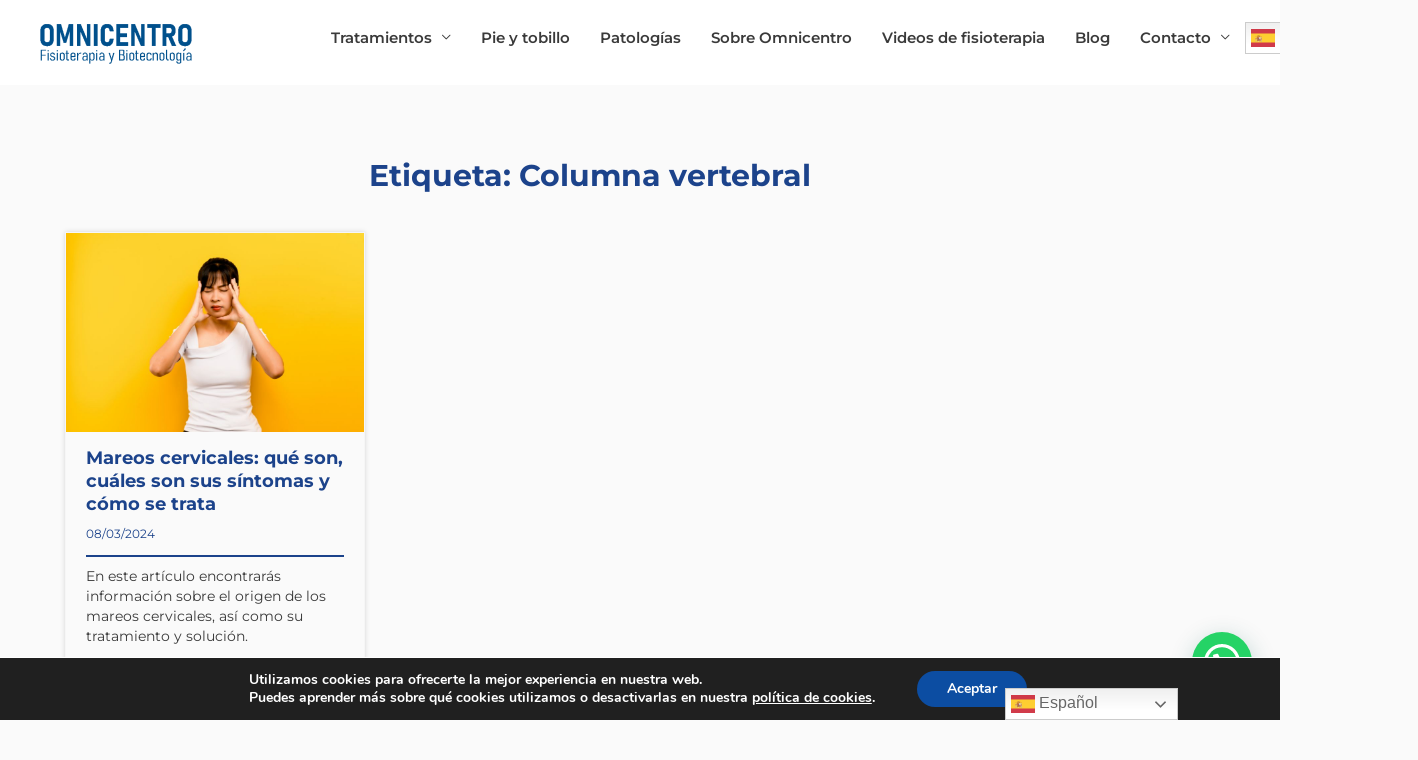

--- FILE ---
content_type: text/html; charset=utf-8
request_url: https://www.google.com/recaptcha/api2/aframe
body_size: 184
content:
<!DOCTYPE HTML><html><head><meta http-equiv="content-type" content="text/html; charset=UTF-8"></head><body><script nonce="Gm0z7XSmiG-W6KpC7mSPBw">/** Anti-fraud and anti-abuse applications only. See google.com/recaptcha */ try{var clients={'sodar':'https://pagead2.googlesyndication.com/pagead/sodar?'};window.addEventListener("message",function(a){try{if(a.source===window.parent){var b=JSON.parse(a.data);var c=clients[b['id']];if(c){var d=document.createElement('img');d.src=c+b['params']+'&rc='+(localStorage.getItem("rc::a")?sessionStorage.getItem("rc::b"):"");window.document.body.appendChild(d);sessionStorage.setItem("rc::e",parseInt(sessionStorage.getItem("rc::e")||0)+1);localStorage.setItem("rc::h",'1768382274377');}}}catch(b){}});window.parent.postMessage("_grecaptcha_ready", "*");}catch(b){}</script></body></html>

--- FILE ---
content_type: text/css
request_url: https://omnicentrofisioterapia.es/wp-content/litespeed/css/30aece597bd661347570d8567c9d3ae6.css?ver=20f8e
body_size: 734
content:
.elementor-29148 .elementor-element.elementor-element-786e424:not(.elementor-motion-effects-element-type-background),.elementor-29148 .elementor-element.elementor-element-786e424>.elementor-motion-effects-container>.elementor-motion-effects-layer{background-color:var(--e-global-color-astglobalcolor5)}.elementor-29148 .elementor-element.elementor-element-786e424{transition:background 0.3s,border 0.3s,border-radius 0.3s,box-shadow 0.3s}.elementor-29148 .elementor-element.elementor-element-786e424>.elementor-background-overlay{transition:background 0.3s,border-radius 0.3s,opacity 0.3s}.elementor-29148 .elementor-element.elementor-element-758b6fe>.elementor-container>.elementor-column>.elementor-widget-wrap{align-content:flex-start;align-items:flex-start}.elementor-29148 .elementor-element.elementor-element-758b6fe:not(.elementor-motion-effects-element-type-background),.elementor-29148 .elementor-element.elementor-element-758b6fe>.elementor-motion-effects-container>.elementor-motion-effects-layer{background-color:var(--e-global-color-primary)}.elementor-29148 .elementor-element.elementor-element-758b6fe>.elementor-container{max-width:1400px;min-height:200px}.elementor-29148 .elementor-element.elementor-element-758b6fe{transition:background 0.3s,border 0.3s,border-radius 0.3s,box-shadow 0.3s;padding:40px 20px 40px 20px}.elementor-29148 .elementor-element.elementor-element-758b6fe>.elementor-background-overlay{transition:background 0.3s,border-radius 0.3s,opacity 0.3s}.elementor-29148 .elementor-element.elementor-element-fe0070d>.elementor-widget-wrap>.elementor-widget:not(.elementor-widget__width-auto):not(.elementor-widget__width-initial):not(:last-child):not(.elementor-absolute){margin-block-end:10px}.elementor-29148 .elementor-element.elementor-element-5a8d7e3>.elementor-widget-container{margin:0 0 -20px 0}.elementor-29148 .elementor-element.elementor-element-5a8d7e3{font-family:"Montserrat",Sans-serif;font-size:1em;font-weight:500;letter-spacing:.9px;word-spacing:4px;color:var(--e-global-color-astglobalcolor5)}.elementor-29148 .elementor-element.elementor-element-04e2e01{--divider-border-style:solid;--divider-color:var( --e-global-color-astglobalcolor5 );--divider-border-width:2px}.elementor-29148 .elementor-element.elementor-element-04e2e01>.elementor-widget-container{margin:5px 0 0 0}.elementor-29148 .elementor-element.elementor-element-04e2e01 .elementor-divider-separator{width:25%}.elementor-29148 .elementor-element.elementor-element-04e2e01 .elementor-divider{padding-block-start:5px;padding-block-end:5px}.elementor-29148 .elementor-element.elementor-element-d4ea86a>.elementor-widget-container{margin:0 0 0 -20px;padding:0 0 0 0}.elementor-29148 .elementor-element.elementor-element-d4ea86a .elementor-nav-menu .elementor-item{font-family:"Montserrat",Sans-serif;font-size:1em;font-weight:300}.elementor-29148 .elementor-element.elementor-element-d4ea86a .elementor-nav-menu--main .elementor-item{color:var(--e-global-color-astglobalcolor5);fill:var(--e-global-color-astglobalcolor5);padding-top:10px;padding-bottom:10px}.elementor-29148 .elementor-element.elementor-element-d4ea86a .elementor-nav-menu--main .elementor-item:hover,.elementor-29148 .elementor-element.elementor-element-d4ea86a .elementor-nav-menu--main .elementor-item.elementor-item-active,.elementor-29148 .elementor-element.elementor-element-d4ea86a .elementor-nav-menu--main .elementor-item.highlighted,.elementor-29148 .elementor-element.elementor-element-d4ea86a .elementor-nav-menu--main .elementor-item:focus{color:#BBB2B2;fill:#BBB2B2}.elementor-29148 .elementor-element.elementor-element-d4ea86a .elementor-nav-menu--main .elementor-item.elementor-item-active{color:#BBB2B2}.elementor-29148 .elementor-element.elementor-element-b67355b>.elementor-widget-wrap>.elementor-widget:not(.elementor-widget__width-auto):not(.elementor-widget__width-initial):not(:last-child):not(.elementor-absolute){margin-block-end:10px}.elementor-29148 .elementor-element.elementor-element-bcbf02a>.elementor-widget-container{margin:0 0 -20px 0}.elementor-29148 .elementor-element.elementor-element-bcbf02a{font-family:"Montserrat",Sans-serif;font-size:1em;font-weight:500;letter-spacing:.9px;word-spacing:4px;color:var(--e-global-color-astglobalcolor5)}.elementor-29148 .elementor-element.elementor-element-d793cb7{--divider-border-style:solid;--divider-color:var( --e-global-color-astglobalcolor5 );--divider-border-width:2px}.elementor-29148 .elementor-element.elementor-element-d793cb7>.elementor-widget-container{margin:5px 0 0 0}.elementor-29148 .elementor-element.elementor-element-d793cb7 .elementor-divider-separator{width:25%}.elementor-29148 .elementor-element.elementor-element-d793cb7 .elementor-divider{padding-block-start:5px;padding-block-end:5px}.elementor-29148 .elementor-element.elementor-element-a813328>.elementor-widget-container{margin:0 0 0 -20px;padding:0 0 0 0}.elementor-29148 .elementor-element.elementor-element-a813328 .elementor-nav-menu .elementor-item{font-family:"Montserrat",Sans-serif;font-size:1em;font-weight:300}.elementor-29148 .elementor-element.elementor-element-a813328 .elementor-nav-menu--main .elementor-item{color:var(--e-global-color-astglobalcolor5);fill:var(--e-global-color-astglobalcolor5);padding-top:10px;padding-bottom:10px}.elementor-29148 .elementor-element.elementor-element-a813328 .elementor-nav-menu--main .elementor-item:hover,.elementor-29148 .elementor-element.elementor-element-a813328 .elementor-nav-menu--main .elementor-item.elementor-item-active,.elementor-29148 .elementor-element.elementor-element-a813328 .elementor-nav-menu--main .elementor-item.highlighted,.elementor-29148 .elementor-element.elementor-element-a813328 .elementor-nav-menu--main .elementor-item:focus{color:#BBB2B2;fill:#BBB2B2}.elementor-29148 .elementor-element.elementor-element-a813328 .elementor-nav-menu--main .elementor-item.elementor-item-active{color:#BBB2B2}.elementor-29148 .elementor-element.elementor-element-cd114ec>.elementor-widget-wrap>.elementor-widget:not(.elementor-widget__width-auto):not(.elementor-widget__width-initial):not(:last-child):not(.elementor-absolute){margin-block-end:10px}.elementor-29148 .elementor-element.elementor-element-bfe8969>.elementor-widget-container{margin:0 0 -20px 0}.elementor-29148 .elementor-element.elementor-element-bfe8969{font-family:"Montserrat",Sans-serif;font-size:1em;font-weight:500;letter-spacing:.9px;word-spacing:4px;color:var(--e-global-color-astglobalcolor5)}.elementor-29148 .elementor-element.elementor-element-b4240bc{--divider-border-style:solid;--divider-color:var( --e-global-color-astglobalcolor5 );--divider-border-width:2px}.elementor-29148 .elementor-element.elementor-element-b4240bc>.elementor-widget-container{margin:5px 0 0 0}.elementor-29148 .elementor-element.elementor-element-b4240bc .elementor-divider-separator{width:25%}.elementor-29148 .elementor-element.elementor-element-b4240bc .elementor-divider{padding-block-start:5px;padding-block-end:5px}.elementor-29148 .elementor-element.elementor-element-1dd838d .elementor-icon-list-items:not(.elementor-inline-items) .elementor-icon-list-item:not(:last-child){padding-block-end:calc(0.9em/2)}.elementor-29148 .elementor-element.elementor-element-1dd838d .elementor-icon-list-items:not(.elementor-inline-items) .elementor-icon-list-item:not(:first-child){margin-block-start:calc(0.9em/2)}.elementor-29148 .elementor-element.elementor-element-1dd838d .elementor-icon-list-items.elementor-inline-items .elementor-icon-list-item{margin-inline:calc(0.9em/2)}.elementor-29148 .elementor-element.elementor-element-1dd838d .elementor-icon-list-items.elementor-inline-items{margin-inline:calc(-0.9em/2)}.elementor-29148 .elementor-element.elementor-element-1dd838d .elementor-icon-list-items.elementor-inline-items .elementor-icon-list-item:after{inset-inline-end:calc(-0.9em/2)}.elementor-29148 .elementor-element.elementor-element-1dd838d .elementor-icon-list-icon i{color:var(--e-global-color-astglobalcolor5);transition:color 0.3s}.elementor-29148 .elementor-element.elementor-element-1dd838d .elementor-icon-list-icon svg{fill:var(--e-global-color-astglobalcolor5);transition:fill 0.3s}.elementor-29148 .elementor-element.elementor-element-1dd838d{--e-icon-list-icon-size:1em;--e-icon-list-icon-align:right;--e-icon-list-icon-margin:0 0 0 calc(var(--e-icon-list-icon-size, 1em) * 0.25);--icon-vertical-align:center;--icon-vertical-offset:0px}.elementor-29148 .elementor-element.elementor-element-1dd838d .elementor-icon-list-icon{padding-inline-end:.4em}.elementor-29148 .elementor-element.elementor-element-1dd838d .elementor-icon-list-item>.elementor-icon-list-text,.elementor-29148 .elementor-element.elementor-element-1dd838d .elementor-icon-list-item>a{font-family:"Montserrat",Sans-serif;font-size:1em}.elementor-29148 .elementor-element.elementor-element-1dd838d .elementor-icon-list-text{color:var(--e-global-color-astglobalcolor5);transition:color 0.3s}.elementor-29148 .elementor-element.elementor-element-1dd838d .elementor-icon-list-item:hover .elementor-icon-list-text{color:#BBB2B2}.elementor-29148 .elementor-element.elementor-element-fda1fc8>.elementor-widget-wrap>.elementor-widget:not(.elementor-widget__width-auto):not(.elementor-widget__width-initial):not(:last-child):not(.elementor-absolute){margin-block-end:10px}.elementor-29148 .elementor-element.elementor-element-109fd6d>.elementor-widget-container{margin:0 0 -20px 0}.elementor-29148 .elementor-element.elementor-element-109fd6d{font-family:"Montserrat",Sans-serif;font-size:1em;font-weight:500;letter-spacing:.9px;word-spacing:4px;color:var(--e-global-color-astglobalcolor5)}.elementor-29148 .elementor-element.elementor-element-99f11d4{--divider-border-style:solid;--divider-color:var( --e-global-color-astglobalcolor5 );--divider-border-width:2px}.elementor-29148 .elementor-element.elementor-element-99f11d4>.elementor-widget-container{margin:5px 0 0 0}.elementor-29148 .elementor-element.elementor-element-99f11d4 .elementor-divider-separator{width:25%}.elementor-29148 .elementor-element.elementor-element-99f11d4 .elementor-divider{padding-block-start:5px;padding-block-end:5px}.elementor-theme-builder-content-area{height:400px}.elementor-location-header:before,.elementor-location-footer:before{content:"";display:table;clear:both}

--- FILE ---
content_type: text/css
request_url: https://omnicentrofisioterapia.es/wp-content/litespeed/css/719718baf56b8d643c873c7c62ecf108.css?ver=1d5f2
body_size: -48
content:
.elementor-29637 .elementor-element.elementor-element-3bdd18f{padding:60px 20px 20px 20px}.elementor-29637 .elementor-element.elementor-element-dd48c91{text-align:center}.elementor-29637 .elementor-element.elementor-element-dd48c91 .elementor-heading-title{font-family:"Montserrat",Sans-serif;font-size:2em;font-weight:700;color:var(--e-global-color-primary)}.elementor-29637 .elementor-element.elementor-element-4c81c00{--grid-columns:3;--grid-row-gap:5px;--load-more-message-alignment:center;--load-more-button-align:center;--grid-column-gap:5px}.elementor-29637 .elementor-element.elementor-element-4c81c00 .elementor-button{background-color:var(--e-global-color-primary);font-family:"Montserrat",Sans-serif;font-size:1em;font-weight:700}@media(max-width:1024px){.elementor-29637 .elementor-element.elementor-element-4c81c00{--grid-columns:2}}@media(max-width:767px){.elementor-29637 .elementor-element.elementor-element-4c81c00{--grid-columns:1}}

--- FILE ---
content_type: application/javascript; charset=utf-8
request_url: https://fundingchoicesmessages.google.com/f/AGSKWxV-g9d20SBDefQKgRdGru1Hx_Pi_JSif7aoLQFZW_Q0bQusWrjvB6aD0KLaMS5vD8UWHD64HwBkIR7uwaZiupgW8spgjBjI1SBnqP_QaspJ0GX38k7fnzkqq6xE9YmuctL_qgce7Iq4XEmrpz4nmpN4W69eYdSRy5LnCV_bcLOWFq0oOilrIVtvWUGJ/_/lotto_ad_/advert?_ads/square/?ad_size=-source/ads/
body_size: -1290
content:
window['748ee28a-15a7-4143-9343-667273044d26'] = true;